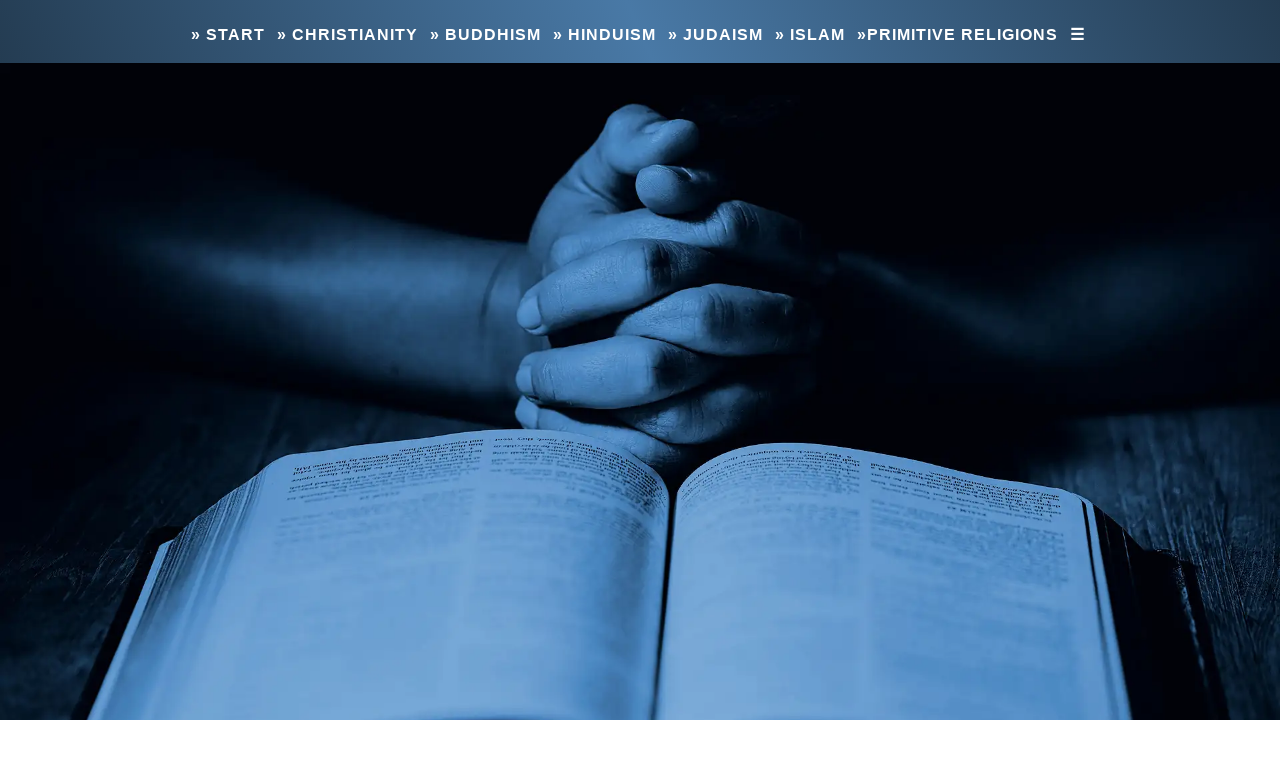

--- FILE ---
content_type: text/html; charset=UTF-8
request_url: https://religie.xmc.pl/bible/holy-book-43-chapter-003.html
body_size: 4382
content:
<!DOCTYPE html>

<html lang="en-EN">

<head><meta HTTP-EQUIV="Content-Type" CONTENT="text/html; charset=utf-8">
<meta name='robots' content='index, follow, max-image-preview:large, max-snippet:-1, max-video-preview:-1'/>
<meta name="viewport" content="width=device-width, initial-scale=1">
<link rel="shortcut icon" href="https://religie.xmc.pl/favicon.ico">
<meta name="rating" content="General">
<meta name="robots" content="index,follow"> 
 <title>The Book of John, Chapter 3 ☀️ Bible Holy Scripture</title><meta name="description" content="Bible online - The Book of John, Chapter 3"><link rel='stylesheet' href="styl.css" type='text/css'></head><body><header class="header" style="padding-bottom:54px!important;">
<nav> 
<script>
function openMenu() {  var navMain = document.getElementById('navMenuId');  if (navMain.className=== 'navMenu') {    navMain.className += ' mobileView';  } else {    navMain.className = 'navMenu';  }}
</script>
<div class='navMenu' id='navMenuId' style="position:sticky!important; top:0; z-index:106;">

<a href='https://religie.xmc.pl' class='main_links'><span class="blink" title='Start'>&#187; Start</span></a>
<a href='https://religie.xmc.pl/tag/chrzescijanstwo/' class='main_links' title='Christianity'>&#187; Christianity</a>
<a href='https://religie.xmc.pl/tag/buddyzm/' class='main_links' title='Buddhism'>&#187; Buddhism</a> 
<a href='https://religie.xmc.pl/tag/hinduizm/' class='main_links' title='Hinduism'>&#187; Hinduism</a>
<a href='https://religie.xmc.pl/tag/judaizm/' class='main_links' title='Judaism'>&#187; Judaism</a>
<a href='https://religie.xmc.pl/tag/islam/' class='main_links' title='Islam'>&#187; Islam</a>
<a href='https://religie.xmc.pl/tag/pierwotne/' class='main_links' title='Primitive Religions'>&#187;Primitive Religions</a> 
<a class='icon' href='javascript:void(0);' onclick='openMenu()'>&#9776;</a></div>
</nav>  

<div class="hwave">
<div class="h"><img src="/img/hwave.webp" alt="Book and God"></div>
</div>
 
<h1 class="head"><a href="https://religie.xmc.pl/bible/">Bible Holy Scripture</a></h1>
 </header>
<script async src="https://pagead2.googlesyndication.com/pagead/js/adsbygoogle.js?client=ca-pub-8422568596369608"
     crossorigin="anonymous"></script>
<!-- Bible header -->
<ins class="adsbygoogle"
     style="display:block"
     data-ad-client="ca-pub-8422568596369608"
     data-ad-slot="5790995063"
     data-ad-format="auto"
     data-full-width-responsive="true"></ins>
<script>
     (adsbygoogle = window.adsbygoogle || []).push({});
</script> 
<div class="ccc"> 
   	<table width='100%' cellpadding='0' cellspacing='0'><tr><td></td></tr><tr><td align='center'><div class="tekst"><p style="text-align:center!important;max-width:1200px!important;padding:12px 52px!important;font-size:20px!important;line-height:186%!important;border-bottom:1px dashed #ddd;">Delving into and understanding the Bible, the holy scripture, is truly valuable.</p></div></td></tr><tr><td><b><a href='holy-book-43-chapter-002.html'>Book John 2</a></b><h2>The Book of John</h2><a title='Bible Main Page' href='/bible/'>Main Page</a><br><br><br><h1>Chapter 3</h1><br><br><b><span class='licz'>1:</span></b> There was a man of the Pharisees, named Nicodemus, a ruler of the Jews:<br><br><b><span class='licz'>2:</span></b> The same came to Jesus by night, and said unto him, Rabbi, we know that thou art a teacher come from God: for no man can do these miracles that thou doest, except God be with him.<br><br><b><span class='licz'>3:</span></b> Jesus answered and said unto him, Verily, verily, I say unto thee, Except a man be born again, he cannot see thekingdom of God.<br><br><b><span class='licz'>4:</span></b>  Nicodemus saith unto him, How can a man be born when he is old? can he enterthe second time into his mother's womb, and be born?<br><br><b><span class='licz'>5:</span></b> Jesus answered, Verily, verily, I say unto thee, Except a man be born of water and of the Spirit, he cannot enter into the kingdom of God.<br><br><b><span class='licz'>6:</span></b> That which is born of the flesh is flesh; and that which is born of the Spirit is spirit.<br><br><b><span class='licz'>7:</span></b>  Marvel not that I said unto thee, Ye must be born again.<br><br><b><span class='licz'>8:</span></b> The wind bloweth where it listeth, and thou hearest the sound thereof, but canst not tell whence it cometh, and whither it goeth: so is every one that is born of the Spirit.<br><br><b><span class='licz'>9:</span></b> Nicodemus answered and said unto him, How can these things be?<br><br><b><span class='licz'>10:</span></b> Jesus answered and said unto him, Art thou a master of Israel, and knowest not these things?<br><br><b><span class='licz'>11:</span></b>  Verily, verily, I say unto thee, We speak that we do know, and testify that wehave seen; and ye receive not our witness.<br><br><b><span class='licz'>12:</span></b> If I have told you earthly things, and ye believe not, how shall ye believe, if I tell you of heavenly things?<br><br><b><span class='licz'>13:</span></b> And no man hath ascended up to heaven, but he that came down from heaven, even the Son of man which is in heaven.<br><br><b><span class='licz'>14:</span></b> And as Moses lifted up the serpent in the wilderness, even so must the Son of man be lifted up:<br><br><b><span class='licz'>15:</span></b> That whosoever believeth in him should not perish, but have eternal life.<br><br><b><span class='licz'>16:</span></b> For God so loved the world, that he gave his only begotten Son, that whosoever believeth in him should not perish, but have everlasting life.<br><br><b><span class='licz'>17:</span></b> For God sent not his Son into the world to condemn the world; but that the world through him might be saved.<br><br><b><span class='licz'>18:</span></b> He that believeth on him is not condemned: but he that believeth not is condemned already, because he hath not believed in the name of the onlybegotten Son of God.<br><br><b><span class='licz'>19:</span></b>  And this is the condemnation, that light is come into the world, and men loved darkness rather than light, because their deeds were evil.<br><br><b><span class='licz'>20:</span></b> For every one that doeth evil hateth the light, neither cometh to the light, lest his deeds should be reproved.<br><br><b><span class='licz'>21:</span></b> But he that doeth truth cometh to the light, that his deeds may be made manifest, that they are wrought in God.<br><br><b><span class='licz'>22:</span></b> After these things came Jesus and his disciples into the land of Judaea; and there he tarried with them, and baptized.<br><br><b><span class='licz'>23:</span></b> And John also was baptizing in Aenon near to Salim, because there was much water there: and they came, and were baptized.<br><br><b><span class='licz'>24:</span></b> For John was not yet cast into prison.<br><br><b><span class='licz'>25:</span></b> Then there arose a question between some of John's disciples and the Jews aboutpurifying.<br><br><b><span class='licz'>26:</span></b> And they came unto John, and said unto him, Rabbi, he that was with thee beyond Jordan, to whom thou barest witness, behold, the same baptizeth, and all men come tohim.<br><br><b><span class='licz'>27:</span></b> John answered and said, A man can receive nothing, except it be given him from heaven.<br><br><b><span class='licz'>28:</span></b> Ye yourselves bear me witness, that I said, I am not the Christ, but that I am sent before him.<br><br><b><span class='licz'>29:</span></b> He that hath the bride is the bridegroom: but the friend of the bridegroom, which standeth and heareth him, rejoiceth greatly because of the bridegroom's voice: this my joy therefore is fulfilled.<br><br><b><span class='licz'>30:</span></b> He must increase, but I must decrease.<br><br><b><span class='licz'>31:</span></b> He that cometh from above is above all: he that is of the earth is earthly, and speaketh of the earth: he that cometh from heaven is aboveall.<br><br><b><span class='licz'>32:</span></b> And what he hath seen and heard, that he testifieth; and no man receiveth his testimony.<br><br><b><span class='licz'>33:</span></b> He that hath received his testimony hath set to his seal that God is true.<br><br><b><span class='licz'>34:</span></b> For he whom God hath sent speaketh the words of God: for God giveth not the Spirit by measure unto him.<br><br><b><span class='licz'>35:</span></b> The Father loveth the Son, and hath given all things into his hand.<br><br><b><span class='licz'>36:</span></b> He that believeth on the Son hath everlasting life: and he that believeth not the Son shall not see life; but the wrath of God abideth on him.<br><a href='holy-book-43-chapter-004.html'>John 4</a><br><br><hr>﻿
</td></tr></table></div></div> 

<script async src="https://pagead2.googlesyndication.com/pagead/js/adsbygoogle.js?client=ca-pub-8422568596369608"
     crossorigin="anonymous"></script>
<!-- Bible header -->
<ins class="adsbygoogle"
     style="display:block"
     data-ad-client="ca-pub-8422568596369608"
     data-ad-slot="5790995063"
     data-ad-format="auto"
     data-full-width-responsive="true"></ins>
<script>
     (adsbygoogle = window.adsbygoogle || []).push({});
</script>
<footer>

<div class="c">
<div class="c1">
<div class="krt c11">
<p class="linki"><a href="https://religie.xmc.pl" title="World Religions">World Religions</a></p>

<p class="linki">
<a href="https:/katalog.xmc.pl" title="Webdirectory XMC">Webdirectory</a> |  
<a href="https://psychologia.xmc.pl/tag/psychologia-koloru/" title="Psychological meaning of colors">Psychological meaning of colors</a> | 
<a href="https://filozofia.xmc.pl/lib/arystoteles/" title="The philosopher Aristotle">The philosopher Aristotle</a> | 
<a href="https://blog.xmc.pl" title="Multi-topic blog">Multi-topic blog</a> | 
<a href="https://f.xmc.pl/tag/bill-gates/l" title="Multi-topic blog">Bill Gates Memes</a>

</p>

<p class="linki">
<a href="https://socjologia.xmc.pl/lib/socjologia-religii/" title="Sociology of Religion">Sociology of Religion</a> |  
<a href="https://usa.xmc.pl/kompetencje-kongresu-usa/" title="US Congress">US Congress</a> | 
<a href="https://alkoholizm.xmc.pl/objawy-cechy-typy-alkoholizmu/" title="Symptoms, Features and Types of Alcoholism">Symptoms, Features and Types of Alcoholism</a> | 
<a href="https://short.xmc.pl" title="Shorten Link">Shorten Link</a> | 
<a href="https://dysleksja.xmc.pl/dysleksja-definicja/" title="Definition of Dyslexia">Definition of Dyslexia</a> 
  </p>
 

<p style="padding-top:28px">RELIGIE.XMC.PL &#187; - Theme <b>eReligion</b> created by 
<a href="https://dev.xmc.pl" target="_blank" title="Webdesigner and Webdeveloper Tomasz Michałowski">dev.xmc.pl</a> 
</div> 
</div>
<div class="c2">
<div class="c22">
<p> Group: <a href="https://xmc.pl" target="_blank" title="XMC.PL Popular science portal">xmc.pl</p></a>
</div> 
</div></div></div>
<script src="/p.js"></script>
</footer>
</body></html>  

--- FILE ---
content_type: text/html; charset=utf-8
request_url: https://www.google.com/recaptcha/api2/aframe
body_size: 268
content:
<!DOCTYPE HTML><html><head><meta http-equiv="content-type" content="text/html; charset=UTF-8"></head><body><script nonce="FLGh19D829TFxGIGEhjpjA">/** Anti-fraud and anti-abuse applications only. See google.com/recaptcha */ try{var clients={'sodar':'https://pagead2.googlesyndication.com/pagead/sodar?'};window.addEventListener("message",function(a){try{if(a.source===window.parent){var b=JSON.parse(a.data);var c=clients[b['id']];if(c){var d=document.createElement('img');d.src=c+b['params']+'&rc='+(localStorage.getItem("rc::a")?sessionStorage.getItem("rc::b"):"");window.document.body.appendChild(d);sessionStorage.setItem("rc::e",parseInt(sessionStorage.getItem("rc::e")||0)+1);localStorage.setItem("rc::h",'1766052157612');}}}catch(b){}});window.parent.postMessage("_grecaptcha_ready", "*");}catch(b){}</script></body></html>

--- FILE ---
content_type: text/css; charset=UTF-8
request_url: https://religie.xmc.pl/bible/styl.css
body_size: 1870
content:
/*   Created by Tomasz Michalowski */
html,body {
  margin: 0 auto;   background-color: #fff;
 font-size:15px;  
 color:#111213; 
 text-align:center;
overflow-x:hidden;
    font-family: Arial, sans;
 line-height:144%;
 max-width:1920px;
	background-attachment:fixed; 
   padding:0; 
 

}
br {padding:4px 6px}
p {
	text-align: left;

	color: #2D2D2D;
	font-size: 17px;
	padding: 0px;
	margin: 0px;
	padding-bottom:5px;
	
}
.bible p,.text  {text-align:center!important;max-width:1200px!important;padding:12px 32px!important;font-size:18px!important;line-height:186%!important;border-bottom:1px dashed #ddd;}
.licz {
	color: #F04200;
 font-weight:600!important;
	font-size: 20px;
}
h1{
 
	font-size: 38px;
 
	color: #9B0000;
}
h2{
	
	font-size: 24px;
	font-style: oblique;
	color: #EC0000;
	
	text-indent: 50px;
	
}
.ccc {display:flex!important;justify-content:center!important;align-items:center;margin-left:auto;margin-right:auto;text-align:center;}
table {max-width:1200px; 
	border: 1px solid #444;
	background-color: White;
}
@media screen and (max-width:1200px){
table1 {width:1000px;}
}
@media screen and (max-width:769px){
table1 {max-width:700px!important;}
}
@media screen and (max-width:392px){
table1 {max-width:360px!important;}
}

table main {padding:16px;
	border: 1px solid #666;
	background-color: White;text-align:left;
}
 




 
b {font-weight:inherit!important;}
 
.mainlin  td {font-size:20px!important;font-weight:600!important;}
 
td {text-align:left;padding-left:18px!important;font-size:19px!important;font-weight:300!important;padding-right:18px; line-height:142%;padding-top:10px;padding-bottom:10px;border-bottom:1px dashed #d3d3d3;}
 
 
a:hover {   color:red; }
textarea, code, input, select ,button { border:1px solid #888;padding:6px;
 
 
  border-radius:5px;
background:  linear-gradient(90deg, #fff, #fefefe, #fff); background-color: #fff;
box-shadow: 0 0 6px #333; }

 
strong  { font-size: 110%;  }
b {font-size: 110%;}
em{color: red;}
 
.adsbygoogle {margin:34px auto;display:flex!important;justify-content:center!important;max-width:1200px;}   
 
 
 
nav{ 
background: linear-gradient(66deg, #243c52,#4979a6,#243c52);  background-color:#243c52;
 }
.navMenu{overflow:hidden; text-align:center;
max-width:1600px;  
 
padding:16px 16px 10px 12px;
margin:5px; 
 
}

.navMenu a{float:left;display:block;color:#fff;text-align:center; margin:3px 6px;  
font-size:16px; letter-spacing:1px; text-transform:uppercase;font-weight:600!important;
text-decoration:none;  font-family:Arial,snans-serif; 
 
  }

.navMenu a.active{background-color:#424868;color:#FFF}

.navMenu .dropdown{float:left;overflow:hidden}.navMenu .dropdown .dropbtn{font-size:20px;border:none;outline:none;color:#f2f2f4; 
 margin:0;width:100%;text-align:left}
 
.main_links:hover{border-bottom:0;  
color:yellow;   
 }
.navMenu .navbar a:hover,.navMenu .dropdown:hover .dropbtn{background-color:#80d584;color:#FFFFFF}
.navMenu .dropdown-content{display:none;position:absolute;background-color:#000;
min-width:160px;box-shadow:0 8px 16px 0 rgba(0,0,0,0.2);z-index:1111}
.navMenu .dropdown-content a{float:none;color:#f2f2f4;padding:12px 16px 0 16px;text-decoration:none;
display:block;text-align:left;background-color:#808040;color:#000000}

.navMenu .dropdown-content a:hover{background-color:#333;color:#FFFFFF}
.navMenu .dropdown:hover .dropdown-content{display:block}
@media screen and (max-width: 768px){.navMenu a:not(:first-child){display:none}
.navMenu .dropdown{display:none}.navMenu a.icon{float:right;display:block}
.navMenu.mobileView{position:relative}.navMenu.mobileView .icon{position:absolute;right:0;top:0}
.navMenu.mobileView a{float:none;display:block;text-align:left}
.navMenu.mobileView .dropdown{float:none;display:block;text-align:left}
.navMenu .dropdown-content{position:relative}}


 

nav {display:flex;justify-content:center!important; align-content:center;}
 
 
 
.head  { padding:68px 10px 30px 10px;}
.head  a{text-decoration:none;
font-weight:900;
  font-size: 6vw;
}
 
 
   
h3   {  padding:12px 2px; margin:14px 4px;  
  color:green!important;  font-weight:bolder;
letter-spacing:2px;text-transform:uppercase;
font-size:36px;  border-bottom:1px dashed #4979a6;
-webkit-text-shadow:1px 6px 12px #fff;  
   text-align:center; 
 }
 
 
 
 
 
footer  { font-size:14px!important;color:#fff;min-width:300px;
background: linear-gradient(66deg, #243c52,#4979a6,#243c52);  background-color:#243c52;
  padding:80px 20px;margin-top:38px;}
 
footer a:hover {color:#ccc;} 
 
.hwave img{width:100%;height:auto;}  
 
@keyframes searchwp-spinner-line-fade-quick {
  0%, 39%, 100% {
    opacity: 0.25;
  }
  40% {
    opacity: 1;
  }
}
 
.mainlin a {padding:12px 4px;line-height:144%!important;font-size:26px!important;font-weight:500!important;} 

@media screen and (max-width:769px){
.mainlin a {padding-top:28px 22px;line-height:184%!important;font-size:40px!important;font-weight:500!important;} 
}
 
a {color:#2b68a0;} 
 
.blink {
    animation-duration: 2s;
    animation-iteration-count: infinite;
    animation-name: blink;
    }

@keyframes blink {
    0% {opacity: 1;}
    75% {opacity: 1;}
    76% {opacity: 0;}
    100% {opacity: 0;}
    }
 
 
 

.c {display:flex;  
flex-direction:row;
flex-wrap:wrap;
 max-width:1600px; margin: 0 auto!important;font-size:16px!important;justify-content: end;align-items:end;
}
.c a,.c p {font-size:16px!important;color:#fff;}
.c a:hover  {font-size:16px!important;color:#ddd;}
.c1 {flex:80%; }
.c2 {flex:20%; }
@media screen and (max-width:769px){
 .c {flex-direction:column;}
}
.c11 {text-align:left;padding:30px;margin:0; }
.c22 {text-align:right; padding:30px;margin:0; }


--- FILE ---
content_type: application/javascript; charset=UTF-8
request_url: https://religie.xmc.pl/p.js
body_size: 277
content:
 
// animacja 1
const animationClass = 'animate';

// Definiujemy wysokość, od której animacje mają się uruchomić
const animationStartHeight = window.innerHeight * -0.1;

// Pobieramy wszystkie elementy z klasami animacji
const animationElements = document.querySelectorAll('.wp-block-media-text,.a2,.a3,.more-link,.adsbygoogle');

// Tworzymy funkcję, która będzie uruchamiać animacje
function animateElements() {
  animationElements.forEach(element => {
    const elementTop = element.getBoundingClientRect().top;

    // Sprawdzamy, czy element jest widoczny w oknie przeglądarki i czy nie został już animowany
    const isVisible = (elementTop < window.innerHeight - animationStartHeight) && !element.classList.contains(animationClass);

    if (isVisible) {
      // Dodajemy klasę animacji, aby uruchomić animację
      element.classList.add(animationClass);
    }
  });
}

// Wywołujemy funkcję animateElements po załadowaniu strony
animateElements();

// Dodajemy nasłuchiwanie na przewijanie strony i uruchamiamy animacje
window.addEventListener('scroll', animateElements);